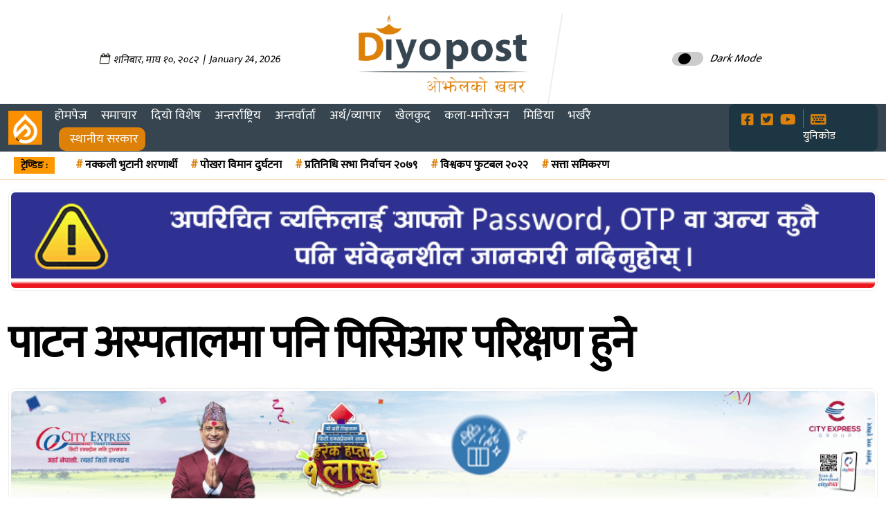

--- FILE ---
content_type: text/html; charset=UTF-8
request_url: https://www.diyopost.com/04/78570/
body_size: 18170
content:
    <!DOCTYPE html>
    <html lang="en-US">
    <head> 
    <title>  पाटन अस्पतालमा पनि पिसिआर परिक्षण हुने</title>
    <meta http-equiv="Content-Type" content="text/html; charset=utf-8">
    <meta name="viewport" content="width=device-width, initial-scale=1">
     
     <meta name="google-site-verification" content="ghL1-nEyBDcTU7yhEDvuUly0vSI_UGYmBKUoo50QvyY" />
    <meta property="og:description" content="Diyopost is online news portal from Nepal, Business news, Bank Credit Profit, Sale, Nepal Tourism Year news, Vehicle loan, sale, Bank" />
    <meta property="article:author" content="" />
    <meta property="fb:pages" content="1193034830725418" />
    <meta property="fb:op-recirculation-ads" content="enable=true placement_id=115313245757355_115313255757354">
    <link rel="canonical" href="https://www.diyopost.com/04/78570/" />    <link rel="profile" href="https://gmpg.org/xfn/11">
    <link rel="pingback" href="https://www.diyopost.com/xmlrpc.php">
    <link rel="shortcut icon" href="https://www.diyopost.com/wp-content/uploads/2024/07/fav_diyopost.png">
    <link rel="apple-touch-icon" sizes="120x120" href="https://www.diyopost.com/wp-content/uploads/2024/07/fav_diyopost.png" />
    <link rel="apple-touch-icon" sizes="152x152" href="https://www.diyopost.com/wp-content/uploads/2024/07/fav_diyopost.png" />
  <link href="https://fonts.googleapis.com/css2?family=Mukta:wght@300;400&display=swap" rel="stylesheet">
  <link rel="stylesheet" href="https://pro.fontawesome.com/releases/v5.10.0/css/all.css" integrity="sha384-AYmEC3Yw5cVb3ZcuHtOA93w35dYTsvhLPVnYs9eStHfGJvOvKxVfELGroGkvsg+p" crossorigin="anonymous" />
    <script src="https://ajax.googleapis.com/ajax/libs/jquery/2.1.1/jquery.min.js"></script>
  <script type="text/javascript">
    var ajaxurl = "https://www.diyopost.com/wp-admin/admin-ajax.php";
</script>  
   <title>पाटन अस्पतालमा पनि पिसिआर परिक्षण हुने &#8211; Diyopost &#8211; ओझेलको खबर</title>
<meta name="author" content="sudip"><meta name='robots' content='max-image-preview:large' />
	<style>img:is([sizes="auto" i], [sizes^="auto," i]) { contain-intrinsic-size: 3000px 1500px }</style>
	<script type="text/javascript">
/* <![CDATA[ */
window._wpemojiSettings = {"baseUrl":"https:\/\/s.w.org\/images\/core\/emoji\/16.0.1\/72x72\/","ext":".png","svgUrl":"https:\/\/s.w.org\/images\/core\/emoji\/16.0.1\/svg\/","svgExt":".svg","source":{"concatemoji":"https:\/\/www.diyopost.com\/wp-includes\/js\/wp-emoji-release.min.js?ver=6.8.3"}};
/*! This file is auto-generated */
!function(s,n){var o,i,e;function c(e){try{var t={supportTests:e,timestamp:(new Date).valueOf()};sessionStorage.setItem(o,JSON.stringify(t))}catch(e){}}function p(e,t,n){e.clearRect(0,0,e.canvas.width,e.canvas.height),e.fillText(t,0,0);var t=new Uint32Array(e.getImageData(0,0,e.canvas.width,e.canvas.height).data),a=(e.clearRect(0,0,e.canvas.width,e.canvas.height),e.fillText(n,0,0),new Uint32Array(e.getImageData(0,0,e.canvas.width,e.canvas.height).data));return t.every(function(e,t){return e===a[t]})}function u(e,t){e.clearRect(0,0,e.canvas.width,e.canvas.height),e.fillText(t,0,0);for(var n=e.getImageData(16,16,1,1),a=0;a<n.data.length;a++)if(0!==n.data[a])return!1;return!0}function f(e,t,n,a){switch(t){case"flag":return n(e,"\ud83c\udff3\ufe0f\u200d\u26a7\ufe0f","\ud83c\udff3\ufe0f\u200b\u26a7\ufe0f")?!1:!n(e,"\ud83c\udde8\ud83c\uddf6","\ud83c\udde8\u200b\ud83c\uddf6")&&!n(e,"\ud83c\udff4\udb40\udc67\udb40\udc62\udb40\udc65\udb40\udc6e\udb40\udc67\udb40\udc7f","\ud83c\udff4\u200b\udb40\udc67\u200b\udb40\udc62\u200b\udb40\udc65\u200b\udb40\udc6e\u200b\udb40\udc67\u200b\udb40\udc7f");case"emoji":return!a(e,"\ud83e\udedf")}return!1}function g(e,t,n,a){var r="undefined"!=typeof WorkerGlobalScope&&self instanceof WorkerGlobalScope?new OffscreenCanvas(300,150):s.createElement("canvas"),o=r.getContext("2d",{willReadFrequently:!0}),i=(o.textBaseline="top",o.font="600 32px Arial",{});return e.forEach(function(e){i[e]=t(o,e,n,a)}),i}function t(e){var t=s.createElement("script");t.src=e,t.defer=!0,s.head.appendChild(t)}"undefined"!=typeof Promise&&(o="wpEmojiSettingsSupports",i=["flag","emoji"],n.supports={everything:!0,everythingExceptFlag:!0},e=new Promise(function(e){s.addEventListener("DOMContentLoaded",e,{once:!0})}),new Promise(function(t){var n=function(){try{var e=JSON.parse(sessionStorage.getItem(o));if("object"==typeof e&&"number"==typeof e.timestamp&&(new Date).valueOf()<e.timestamp+604800&&"object"==typeof e.supportTests)return e.supportTests}catch(e){}return null}();if(!n){if("undefined"!=typeof Worker&&"undefined"!=typeof OffscreenCanvas&&"undefined"!=typeof URL&&URL.createObjectURL&&"undefined"!=typeof Blob)try{var e="postMessage("+g.toString()+"("+[JSON.stringify(i),f.toString(),p.toString(),u.toString()].join(",")+"));",a=new Blob([e],{type:"text/javascript"}),r=new Worker(URL.createObjectURL(a),{name:"wpTestEmojiSupports"});return void(r.onmessage=function(e){c(n=e.data),r.terminate(),t(n)})}catch(e){}c(n=g(i,f,p,u))}t(n)}).then(function(e){for(var t in e)n.supports[t]=e[t],n.supports.everything=n.supports.everything&&n.supports[t],"flag"!==t&&(n.supports.everythingExceptFlag=n.supports.everythingExceptFlag&&n.supports[t]);n.supports.everythingExceptFlag=n.supports.everythingExceptFlag&&!n.supports.flag,n.DOMReady=!1,n.readyCallback=function(){n.DOMReady=!0}}).then(function(){return e}).then(function(){var e;n.supports.everything||(n.readyCallback(),(e=n.source||{}).concatemoji?t(e.concatemoji):e.wpemoji&&e.twemoji&&(t(e.twemoji),t(e.wpemoji)))}))}((window,document),window._wpemojiSettings);
/* ]]> */
</script>

<style id='wp-emoji-styles-inline-css' type='text/css'>

	img.wp-smiley, img.emoji {
		display: inline !important;
		border: none !important;
		box-shadow: none !important;
		height: 1em !important;
		width: 1em !important;
		margin: 0 0.07em !important;
		vertical-align: -0.1em !important;
		background: none !important;
		padding: 0 !important;
	}
</style>
<link rel='stylesheet' id='wp-block-library-css' href='https://www.diyopost.com/wp-includes/css/dist/block-library/style.min.css?ver=6.8.3' type='text/css' media='all' />
<style id='classic-theme-styles-inline-css' type='text/css'>
/*! This file is auto-generated */
.wp-block-button__link{color:#fff;background-color:#32373c;border-radius:9999px;box-shadow:none;text-decoration:none;padding:calc(.667em + 2px) calc(1.333em + 2px);font-size:1.125em}.wp-block-file__button{background:#32373c;color:#fff;text-decoration:none}
</style>
<style id='global-styles-inline-css' type='text/css'>
:root{--wp--preset--aspect-ratio--square: 1;--wp--preset--aspect-ratio--4-3: 4/3;--wp--preset--aspect-ratio--3-4: 3/4;--wp--preset--aspect-ratio--3-2: 3/2;--wp--preset--aspect-ratio--2-3: 2/3;--wp--preset--aspect-ratio--16-9: 16/9;--wp--preset--aspect-ratio--9-16: 9/16;--wp--preset--color--black: #000000;--wp--preset--color--cyan-bluish-gray: #abb8c3;--wp--preset--color--white: #ffffff;--wp--preset--color--pale-pink: #f78da7;--wp--preset--color--vivid-red: #cf2e2e;--wp--preset--color--luminous-vivid-orange: #ff6900;--wp--preset--color--luminous-vivid-amber: #fcb900;--wp--preset--color--light-green-cyan: #7bdcb5;--wp--preset--color--vivid-green-cyan: #00d084;--wp--preset--color--pale-cyan-blue: #8ed1fc;--wp--preset--color--vivid-cyan-blue: #0693e3;--wp--preset--color--vivid-purple: #9b51e0;--wp--preset--gradient--vivid-cyan-blue-to-vivid-purple: linear-gradient(135deg,rgba(6,147,227,1) 0%,rgb(155,81,224) 100%);--wp--preset--gradient--light-green-cyan-to-vivid-green-cyan: linear-gradient(135deg,rgb(122,220,180) 0%,rgb(0,208,130) 100%);--wp--preset--gradient--luminous-vivid-amber-to-luminous-vivid-orange: linear-gradient(135deg,rgba(252,185,0,1) 0%,rgba(255,105,0,1) 100%);--wp--preset--gradient--luminous-vivid-orange-to-vivid-red: linear-gradient(135deg,rgba(255,105,0,1) 0%,rgb(207,46,46) 100%);--wp--preset--gradient--very-light-gray-to-cyan-bluish-gray: linear-gradient(135deg,rgb(238,238,238) 0%,rgb(169,184,195) 100%);--wp--preset--gradient--cool-to-warm-spectrum: linear-gradient(135deg,rgb(74,234,220) 0%,rgb(151,120,209) 20%,rgb(207,42,186) 40%,rgb(238,44,130) 60%,rgb(251,105,98) 80%,rgb(254,248,76) 100%);--wp--preset--gradient--blush-light-purple: linear-gradient(135deg,rgb(255,206,236) 0%,rgb(152,150,240) 100%);--wp--preset--gradient--blush-bordeaux: linear-gradient(135deg,rgb(254,205,165) 0%,rgb(254,45,45) 50%,rgb(107,0,62) 100%);--wp--preset--gradient--luminous-dusk: linear-gradient(135deg,rgb(255,203,112) 0%,rgb(199,81,192) 50%,rgb(65,88,208) 100%);--wp--preset--gradient--pale-ocean: linear-gradient(135deg,rgb(255,245,203) 0%,rgb(182,227,212) 50%,rgb(51,167,181) 100%);--wp--preset--gradient--electric-grass: linear-gradient(135deg,rgb(202,248,128) 0%,rgb(113,206,126) 100%);--wp--preset--gradient--midnight: linear-gradient(135deg,rgb(2,3,129) 0%,rgb(40,116,252) 100%);--wp--preset--font-size--small: 13px;--wp--preset--font-size--medium: 20px;--wp--preset--font-size--large: 36px;--wp--preset--font-size--x-large: 42px;--wp--preset--spacing--20: 0.44rem;--wp--preset--spacing--30: 0.67rem;--wp--preset--spacing--40: 1rem;--wp--preset--spacing--50: 1.5rem;--wp--preset--spacing--60: 2.25rem;--wp--preset--spacing--70: 3.38rem;--wp--preset--spacing--80: 5.06rem;--wp--preset--shadow--natural: 6px 6px 9px rgba(0, 0, 0, 0.2);--wp--preset--shadow--deep: 12px 12px 50px rgba(0, 0, 0, 0.4);--wp--preset--shadow--sharp: 6px 6px 0px rgba(0, 0, 0, 0.2);--wp--preset--shadow--outlined: 6px 6px 0px -3px rgba(255, 255, 255, 1), 6px 6px rgba(0, 0, 0, 1);--wp--preset--shadow--crisp: 6px 6px 0px rgba(0, 0, 0, 1);}:where(.is-layout-flex){gap: 0.5em;}:where(.is-layout-grid){gap: 0.5em;}body .is-layout-flex{display: flex;}.is-layout-flex{flex-wrap: wrap;align-items: center;}.is-layout-flex > :is(*, div){margin: 0;}body .is-layout-grid{display: grid;}.is-layout-grid > :is(*, div){margin: 0;}:where(.wp-block-columns.is-layout-flex){gap: 2em;}:where(.wp-block-columns.is-layout-grid){gap: 2em;}:where(.wp-block-post-template.is-layout-flex){gap: 1.25em;}:where(.wp-block-post-template.is-layout-grid){gap: 1.25em;}.has-black-color{color: var(--wp--preset--color--black) !important;}.has-cyan-bluish-gray-color{color: var(--wp--preset--color--cyan-bluish-gray) !important;}.has-white-color{color: var(--wp--preset--color--white) !important;}.has-pale-pink-color{color: var(--wp--preset--color--pale-pink) !important;}.has-vivid-red-color{color: var(--wp--preset--color--vivid-red) !important;}.has-luminous-vivid-orange-color{color: var(--wp--preset--color--luminous-vivid-orange) !important;}.has-luminous-vivid-amber-color{color: var(--wp--preset--color--luminous-vivid-amber) !important;}.has-light-green-cyan-color{color: var(--wp--preset--color--light-green-cyan) !important;}.has-vivid-green-cyan-color{color: var(--wp--preset--color--vivid-green-cyan) !important;}.has-pale-cyan-blue-color{color: var(--wp--preset--color--pale-cyan-blue) !important;}.has-vivid-cyan-blue-color{color: var(--wp--preset--color--vivid-cyan-blue) !important;}.has-vivid-purple-color{color: var(--wp--preset--color--vivid-purple) !important;}.has-black-background-color{background-color: var(--wp--preset--color--black) !important;}.has-cyan-bluish-gray-background-color{background-color: var(--wp--preset--color--cyan-bluish-gray) !important;}.has-white-background-color{background-color: var(--wp--preset--color--white) !important;}.has-pale-pink-background-color{background-color: var(--wp--preset--color--pale-pink) !important;}.has-vivid-red-background-color{background-color: var(--wp--preset--color--vivid-red) !important;}.has-luminous-vivid-orange-background-color{background-color: var(--wp--preset--color--luminous-vivid-orange) !important;}.has-luminous-vivid-amber-background-color{background-color: var(--wp--preset--color--luminous-vivid-amber) !important;}.has-light-green-cyan-background-color{background-color: var(--wp--preset--color--light-green-cyan) !important;}.has-vivid-green-cyan-background-color{background-color: var(--wp--preset--color--vivid-green-cyan) !important;}.has-pale-cyan-blue-background-color{background-color: var(--wp--preset--color--pale-cyan-blue) !important;}.has-vivid-cyan-blue-background-color{background-color: var(--wp--preset--color--vivid-cyan-blue) !important;}.has-vivid-purple-background-color{background-color: var(--wp--preset--color--vivid-purple) !important;}.has-black-border-color{border-color: var(--wp--preset--color--black) !important;}.has-cyan-bluish-gray-border-color{border-color: var(--wp--preset--color--cyan-bluish-gray) !important;}.has-white-border-color{border-color: var(--wp--preset--color--white) !important;}.has-pale-pink-border-color{border-color: var(--wp--preset--color--pale-pink) !important;}.has-vivid-red-border-color{border-color: var(--wp--preset--color--vivid-red) !important;}.has-luminous-vivid-orange-border-color{border-color: var(--wp--preset--color--luminous-vivid-orange) !important;}.has-luminous-vivid-amber-border-color{border-color: var(--wp--preset--color--luminous-vivid-amber) !important;}.has-light-green-cyan-border-color{border-color: var(--wp--preset--color--light-green-cyan) !important;}.has-vivid-green-cyan-border-color{border-color: var(--wp--preset--color--vivid-green-cyan) !important;}.has-pale-cyan-blue-border-color{border-color: var(--wp--preset--color--pale-cyan-blue) !important;}.has-vivid-cyan-blue-border-color{border-color: var(--wp--preset--color--vivid-cyan-blue) !important;}.has-vivid-purple-border-color{border-color: var(--wp--preset--color--vivid-purple) !important;}.has-vivid-cyan-blue-to-vivid-purple-gradient-background{background: var(--wp--preset--gradient--vivid-cyan-blue-to-vivid-purple) !important;}.has-light-green-cyan-to-vivid-green-cyan-gradient-background{background: var(--wp--preset--gradient--light-green-cyan-to-vivid-green-cyan) !important;}.has-luminous-vivid-amber-to-luminous-vivid-orange-gradient-background{background: var(--wp--preset--gradient--luminous-vivid-amber-to-luminous-vivid-orange) !important;}.has-luminous-vivid-orange-to-vivid-red-gradient-background{background: var(--wp--preset--gradient--luminous-vivid-orange-to-vivid-red) !important;}.has-very-light-gray-to-cyan-bluish-gray-gradient-background{background: var(--wp--preset--gradient--very-light-gray-to-cyan-bluish-gray) !important;}.has-cool-to-warm-spectrum-gradient-background{background: var(--wp--preset--gradient--cool-to-warm-spectrum) !important;}.has-blush-light-purple-gradient-background{background: var(--wp--preset--gradient--blush-light-purple) !important;}.has-blush-bordeaux-gradient-background{background: var(--wp--preset--gradient--blush-bordeaux) !important;}.has-luminous-dusk-gradient-background{background: var(--wp--preset--gradient--luminous-dusk) !important;}.has-pale-ocean-gradient-background{background: var(--wp--preset--gradient--pale-ocean) !important;}.has-electric-grass-gradient-background{background: var(--wp--preset--gradient--electric-grass) !important;}.has-midnight-gradient-background{background: var(--wp--preset--gradient--midnight) !important;}.has-small-font-size{font-size: var(--wp--preset--font-size--small) !important;}.has-medium-font-size{font-size: var(--wp--preset--font-size--medium) !important;}.has-large-font-size{font-size: var(--wp--preset--font-size--large) !important;}.has-x-large-font-size{font-size: var(--wp--preset--font-size--x-large) !important;}
:where(.wp-block-post-template.is-layout-flex){gap: 1.25em;}:where(.wp-block-post-template.is-layout-grid){gap: 1.25em;}
:where(.wp-block-columns.is-layout-flex){gap: 2em;}:where(.wp-block-columns.is-layout-grid){gap: 2em;}
:root :where(.wp-block-pullquote){font-size: 1.5em;line-height: 1.6;}
</style>
<link rel='stylesheet' id='fvp-frontend-css' href='https://www.diyopost.com/wp-content/plugins/featured-video-plus/styles/frontend.css?ver=2.3.3' type='text/css' media='all' />
<link rel='stylesheet' id='main-css' href='https://www.diyopost.com/wp-content/themes/namuna-diyopost-2021/css/custom.css?ver=6.8.3' type='text/css' media='all' />
<link rel='stylesheet' id='custom-css' href='https://www.diyopost.com/wp-content/themes/namuna-diyopost-2021/css/responsive.css?ver=6.8.3' type='text/css' media='all' />
<link rel='stylesheet' id='font-awesome-css' href='https://www.diyopost.com/wp-content/themes/namuna-diyopost-2021/css/font-awesome.min.css?ver=6.8.3' type='text/css' media='all' />
<link rel='stylesheet' id='all-css' href='https://www.diyopost.com/wp-content/themes/namuna-diyopost-2021/css/bootstrap.css?ver=6.8.3' type='text/css' media='all' />
<script type="text/javascript" id="real3d-flipbook-global-js-extra">
/* <![CDATA[ */
var flipbookOptions_global = {"pages":[],"pdfUrl":"","printPdfUrl":"","tableOfContent":[],"id":"","bookId":"","date":"","lightboxThumbnailUrl":"","mode":"normal","viewMode":"webgl","pageTextureSize":"3000","pageTextureSizeSmall":"1500","pageTextureSizeMobile":"","pageTextureSizeMobileSmall":"1000","minPixelRatio":"1","pdfTextLayer":"true","zoomMin":"0.9","zoomStep":"2","zoomSize":"","zoomReset":"false","doubleClickZoom":"true","pageDrag":"true","singlePageMode":"false","pageFlipDuration":"1","sound":"true","startPage":"1","pageNumberOffset":"0","deeplinking":{"enabled":"false","prefix":""},"responsiveView":"true","responsiveViewTreshold":"768","responsiveViewRatio":"1","cover":"true","backCover":"true","scaleCover":"false","pageCaptions":"false","height":"400","responsiveHeight":"true","containerRatio":"","thumbnailsOnStart":"false","contentOnStart":"false","searchOnStart":"","searchResultsThumbs":"false","tableOfContentCloseOnClick":"true","thumbsCloseOnClick":"true","autoplayOnStart":"false","autoplayInterval":"3000","autoplayLoop":"true","autoplayStartPage":"1","rightToLeft":"false","pageWidth":"","pageHeight":"","thumbSize":"130","logoImg":"","logoUrl":"","logoUrlTarget":"","logoCSS":"position:absolute;left:0;top:0;","menuSelector":"","zIndex":"auto","preloaderText":"","googleAnalyticsTrackingCode":"","pdfBrowserViewerIfIE":"false","modeMobile":"","viewModeMobile":"","aspectMobile":"","aspectRatioMobile":"0.71","singlePageModeIfMobile":"false","logoHideOnMobile":"false","mobile":{"thumbnailsOnStart":"false","contentOnStart":"false","pagesInMemory":"6","bitmapResizeHeight":"","bitmapResizeQuality":"","currentPage":{"enabled":"false"},"pdfUrl":""},"lightboxCssClass":"","lightboxLink":"","lightboxLinkNewWindow":"true","lightboxBackground":"rgb(81, 85, 88)","lightboxBackgroundPattern":"","lightboxBackgroundImage":"","lightboxContainerCSS":"display:inline-block;padding:10px;","lightboxThumbnailHeight":"300","lightboxThumbnailUrlCSS":"display:block;","lightboxThumbnailInfo":"false","lightboxThumbnailInfoText":"","lightboxThumbnailInfoCSS":"top: 0;  width: 100%; height: 100%; font-size: 16px; color: #000; background: rgba(255,255,255,.8); ","showTitle":"false","showDate":"false","hideThumbnail":"false","lightboxText":"","lightboxTextCSS":"display:block;","lightboxTextPosition":"top","lightBoxOpened":"false","lightBoxFullscreen":"false","lightboxStartPage":"","lightboxMarginV":"0","lightboxMarginH":"0","lights":"true","lightPositionX":"0","lightPositionY":"150","lightPositionZ":"1400","lightIntensity":"0.6","shadows":"true","shadowMapSize":"2048","shadowOpacity":"0.2","shadowDistance":"15","pageHardness":"2","coverHardness":"2","pageRoughness":"1","pageMetalness":"0","pageSegmentsW":"6","pageSegmentsH":"1","pagesInMemory":"20","bitmapResizeHeight":"","bitmapResizeQuality":"","pageMiddleShadowSize":"4","pageMiddleShadowColorL":"#7F7F7F","pageMiddleShadowColorR":"#AAAAAA","antialias":"false","pan":"0","tilt":"0","rotateCameraOnMouseDrag":"true","panMax":"20","panMin":"-20","tiltMax":"0","tiltMin":"0","currentPage":{"enabled":"true","title":"Current page","hAlign":"left","vAlign":"top"},"btnAutoplay":{"enabled":"true","title":"Autoplay"},"btnNext":{"enabled":"true","title":"Next Page"},"btnLast":{"enabled":"false","title":"Last Page"},"btnPrev":{"enabled":"true","title":"Previous Page"},"btnFirst":{"enabled":"false","title":"First Page"},"btnZoomIn":{"enabled":"true","title":"Zoom in"},"btnZoomOut":{"enabled":"true","title":"Zoom out"},"btnToc":{"enabled":"true","title":"Table of Contents"},"btnThumbs":{"enabled":"true","title":"Pages"},"btnShare":{"enabled":"true","title":"Share"},"btnNotes":{"enabled":"false","title":"Notes"},"btnDownloadPages":{"enabled":"false","url":"","title":"Download pages"},"btnDownloadPdf":{"enabled":"true","url":"","title":"Download PDF","forceDownload":"true","openInNewWindow":"true"},"btnSound":{"enabled":"true","title":"Sound"},"btnExpand":{"enabled":"true","title":"Toggle fullscreen"},"btnSingle":{"enabled":"true","title":"Toggle single page"},"btnSearch":{"enabled":"false","title":"Search"},"search":{"enabled":"false","title":"Search"},"btnBookmark":{"enabled":"false","title":"Bookmark"},"btnPrint":{"enabled":"true","title":"Print"},"btnTools":{"enabled":"true","title":"Tools"},"btnClose":{"enabled":"true","title":"Close"},"whatsapp":{"enabled":"true"},"twitter":{"enabled":"true"},"facebook":{"enabled":"true"},"pinterest":{"enabled":"true"},"email":{"enabled":"true"},"linkedin":{"enabled":"true"},"digg":{"enabled":"false"},"reddit":{"enabled":"false"},"shareUrl":"","shareTitle":"","shareImage":"","layout":"1","icons":"FontAwesome","skin":"light","useFontAwesome5":"true","sideNavigationButtons":"true","menuNavigationButtons":"false","backgroundColor":"rgb(81, 85, 88)","backgroundPattern":"","backgroundImage":"","backgroundTransparent":"false","menuBackground":"","menuShadow":"","menuMargin":"0","menuPadding":"0","menuOverBook":"false","menuFloating":"false","menuTransparent":"false","menu2Background":"","menu2Shadow":"","menu2Margin":"0","menu2Padding":"0","menu2OverBook":"true","menu2Floating":"false","menu2Transparent":"true","skinColor":"","skinBackground":"","hideMenu":"false","menuAlignHorizontal":"center","btnColor":"","btnColorHover":"","btnBackground":"none","btnRadius":"0","btnMargin":"0","btnSize":"18","btnPaddingV":"10","btnPaddingH":"10","btnShadow":"","btnTextShadow":"","btnBorder":"","arrowColor":"#fff","arrowColorHover":"#fff","arrowBackground":"rgba(0,0,0,0)","arrowBackgroundHover":"rgba(0, 0, 0, .15)","arrowRadius":"4","arrowMargin":"4","arrowSize":"40","arrowPadding":"10","arrowTextShadow":"0px 0px 1px rgba(0, 0, 0, 1)","arrowBorder":"","closeBtnColorHover":"#FFF","closeBtnBackground":"rgba(0,0,0,.4)","closeBtnRadius":"0","closeBtnMargin":"0","closeBtnSize":"20","closeBtnPadding":"5","closeBtnTextShadow":"","closeBtnBorder":"","floatingBtnColor":"","floatingBtnColorHover":"","floatingBtnBackground":"","floatingBtnBackgroundHover":"","floatingBtnRadius":"","floatingBtnMargin":"","floatingBtnSize":"","floatingBtnPadding":"","floatingBtnShadow":"","floatingBtnTextShadow":"","floatingBtnBorder":"","currentPageMarginV":"5","currentPageMarginH":"5","arrowsAlwaysEnabledForNavigation":"true","arrowsDisabledNotFullscreen":"true","touchSwipeEnabled":"true","fitToWidth":"false","rightClickEnabled":"true","linkColor":"rgba(0, 0, 0, 0)","linkColorHover":"rgba(255, 255, 0, 1)","linkOpacity":"0.4","linkTarget":"_blank","pdfAutoLinks":"false","disableRange":"false","strings":{"print":"Print","printLeftPage":"Print left page","printRightPage":"Print right page","printCurrentPage":"Print current page","printAllPages":"Print all pages","download":"Download","downloadLeftPage":"Download left page","downloadRightPage":"Download right page","downloadCurrentPage":"Download current page","downloadAllPages":"Download all pages","bookmarks":"Bookmarks","bookmarkLeftPage":"Bookmark left page","bookmarkRightPage":"Bookmark right page","bookmarkCurrentPage":"Bookmark current page","search":"Search","findInDocument":"Find in document","pagesFoundContaining":"pages found containing","noMatches":"No matches","matchesFound":"matches found","page":"Page","matches":"matches","thumbnails":"Thumbnails","tableOfContent":"Table of Contents","share":"Share","pressEscToClose":"Press ESC to close","password":"Password","addNote":"Add note","typeInYourNote":"Type in your note..."},"access":"free","backgroundMusic":"","cornerCurl":"false","pdfTools":{"pageHeight":1500,"thumbHeight":200,"quality":0.8000000000000000444089209850062616169452667236328125,"textLayer":"true","autoConvert":"true"},"slug":"","convertPDFLinks":"true","convertPDFLinksWithClass":"","convertPDFLinksWithoutClass":"","overridePDFEmbedder":"true","overrideDflip":"true","overrideWonderPDFEmbed":"true","override3DFlipBook":"true","overridePDFjsViewer":"true","resumeReading":"false","previewPages":"","previewMode":""};
/* ]]> */
</script>
<script type="text/javascript" src="https://www.diyopost.com/wp-includes/js/jquery/jquery.min.js?ver=3.7.1" id="jquery-core-js"></script>
<script type="text/javascript" src="https://www.diyopost.com/wp-includes/js/jquery/jquery-migrate.min.js?ver=3.4.1" id="jquery-migrate-js"></script>
<script type="text/javascript" src="https://www.diyopost.com/wp-content/plugins/featured-video-plus/js/jquery.fitvids.min.js?ver=master-2015-08" id="jquery.fitvids-js"></script>
<script type="text/javascript" id="fvp-frontend-js-extra">
/* <![CDATA[ */
var fvpdata = {"ajaxurl":"https:\/\/www.diyopost.com\/wp-admin\/admin-ajax.php","nonce":"c8a1e28bef","fitvids":"1","dynamic":"","overlay":"","opacity":"0.75","color":"b","width":"640"};
/* ]]> */
</script>
<script type="text/javascript" src="https://www.diyopost.com/wp-content/plugins/featured-video-plus/js/frontend.min.js?ver=2.3.3" id="fvp-frontend-js"></script>
<link rel="https://api.w.org/" href="https://www.diyopost.com/wp-json/" /><link rel="alternate" title="JSON" type="application/json" href="https://www.diyopost.com/wp-json/wp/v2/posts/78570" /><link rel="alternate" title="oEmbed (JSON)" type="application/json+oembed" href="https://www.diyopost.com/wp-json/oembed/1.0/embed?url=https%3A%2F%2Fwww.diyopost.com%2F04%2F78570%2F" />
<link rel="alternate" title="oEmbed (XML)" type="text/xml+oembed" href="https://www.diyopost.com/wp-json/oembed/1.0/embed?url=https%3A%2F%2Fwww.diyopost.com%2F04%2F78570%2F&#038;format=xml" />
	<style>

	</style>
	<meta property="fb:admins" content="1193034830725418"/><meta property="og:locale" content="en_US" /><meta property="og:type" content="article" /><meta property="og:description" content="काठमाडौँ, वैशाख ५ । ललितपुरको पाटन अस्पतालमा पनि पिसिआर परिक्षण हुने भएको छ । स्वास्थ्य मन्त्रालयका प्रवक्ता डा. विकास देवकोटाले नियमित पत्रकार सम्मेलनमार्फत आजबाट पाटन&hellip;" /><meta property="og:url" content="https://www.diyopost.com/04/78570/" /><meta property="og:image" content="https://www.diyopost.com/wp-content/uploads/2020/04/Nick-Simon.jpg" /><meta name="twitter:card" content="summary_large_image" /><meta name="twitter:site" content="@diyopost" /><meta name="twitter:creator" content="@diyopost" /><link rel="icon" href="https://www.diyopost.com/wp-content/uploads/2024/07/cropped-fav_diyopost-32x32.png" sizes="32x32" />
<link rel="icon" href="https://www.diyopost.com/wp-content/uploads/2024/07/cropped-fav_diyopost-192x192.png" sizes="192x192" />
<link rel="apple-touch-icon" href="https://www.diyopost.com/wp-content/uploads/2024/07/cropped-fav_diyopost-180x180.png" />
<meta name="msapplication-TileImage" content="https://www.diyopost.com/wp-content/uploads/2024/07/cropped-fav_diyopost-270x270.png" />
		<style type="text/css" id="wp-custom-css">
			iframe {
    border: 0;
    height: revert-layer;
}

li#menu-item-127086 {
        background: #dd8109;
    padding-left: 11px !important;
    text-align: right;
    margin-left: 16px;
    border-radius: 10px;
}

i#menu-item-127086 a:hover {
    background: #dd8109;
    padding-left: 11px !important;
    text-align: right;
    color: #fff;
}
		</style>
		  
    </head>
     
    <body> 
     
     
      
                
<header class="page-header">
      
  <!-- dp-header  विज्ञापन-->
  <div class="dp-header animated animatedFadeInUp fadeInUp">
    <div class="container-fluid">
      <div class="row">
          
          <style>
    .date_new {
        height: 100px;
    line-height: 130px;
    text-align: center;
    }
      
    span {
        display: inline-block;
        vertical-align: middle;
        line-height: normal;
    }
    </style>
    
     <div class="col-sm-12 col-md-12 col-lg-12 col-12"> 
      <div class="full-width-ads_header">
    
	</div>
     </div>
    
          <div class="col-sm-12 col-md-4 col-lg-4"> 
          
          <div class="date_new">
       <span>	<div class="nepali-date">
		        <i class="fa fa-calendar-o" aria-hidden="true"></i>
		<span class="nep-day">शनिबार</span>,
		<span class="nep-month">माघ</span>
		<span class="nep-date">१०</span>,
		<span class="nep-date">२०८२</span>
		&nbsp;|&nbsp;
		January 24, 2026	</div>
	</span> 
			 
      </div> 
          </div>
          
        <div class="col-sm-12 col-md-4 col-lg-4">
          <a href="https://www.diyopost.com/">   
          <div class="header_logo">
              <div data-aos="fade-up">
             <div class="logo_main logo">
               
              </div>
          </div>
          </div>
          </a>
        </div>
        
        <div class="col-md-4 col-12">
      
      <nav_s>
  <div class="theme-switch-wrapper">
       <label class="theme-switch" for="checkbox">
    <input type="checkbox" id="checkbox" />
    <div class="slider round"></div>
  </label>
    <em>Dark Mode</em>
  </div>

</nav_s> 

 

  <!-- The Modal -->
  <div class="modal" id="myModal">
    <div class="modal-dialog">
      <div class="modal-content">
      
        <!-- Modal Header -->
        <div class="modal-header">
          
          <button type="button" class="close" data-dismiss="modal">&times;</button>
        </div>
        
        
        
        <!-- Modal footer -->
        <div class="modal-footer">
          <button type="button" class="btn btn-danger" data-dismiss="modal">Close</button>
        </div>
        
      </div>
    </div>
  </div>
        
      </div>
    </div>
      </div>
            
        </div>
        
         <div class="col-sm-12 col-md-12 col-lg-12">
             <div class="header_ads">
            <div class="full-width-adss">

	</div>
</div>
             </div>
      </div>
    </div>
  </div>
       
       <!-- header -->
  
    <div class="page-header__bottom">
      <div class="container-fluid">
        <nav class="navbar navbar-expand-lg navbar-light">
          <button class="navbar-toggler" type="button" data-toggle="collapse" data-target="#navbarSupportedContent"
            aria-controls="navbarSupportedContent" aria-expanded="false" aria-label="Toggle navigation">
            <span class="navbar-toggler-icon"></span>
          </button>
          <div class="collapse navbar-collapse" id="navbarSupportedContent">
                            <div class="_stickylogo"> <a href="https://www.diyopost.com">
<img src="https://www.diyopost.com/wp-content/uploads/2024/07/fav_diyopost.png" alt="diyopost, www.diyopost.com, News Portal from Nepal in Nepali.">
</a> </div>
            <ul class="navbar-nav mr-auto">

                <li>  <ul id="menu-main-menu" class="clearfix nav-item"><li id="menu-item-74" class="menu-item menu-item-type-custom menu-item-object-custom menu-item-74"><a href="http://diyopost.com">होमपेज</a></li>
<li id="menu-item-93690" class="menu-item menu-item-type-taxonomy menu-item-object-category menu-item-93690"><a href="https://www.diyopost.com/diyo-news/samachar/">समाचार</a></li>
<li id="menu-item-93691" class="menu-item menu-item-type-taxonomy menu-item-object-category menu-item-93691"><a href="https://www.diyopost.com/diyo-news/diyo-bises/">दियो विशेष</a></li>
<li id="menu-item-38104" class="menu-item menu-item-type-taxonomy menu-item-object-category menu-item-38104"><a href="https://www.diyopost.com/diyo-news/international-news/">अन्तर्राष्ट्रिय</a></li>
<li id="menu-item-38106" class="menu-item menu-item-type-taxonomy menu-item-object-category menu-item-38106"><a href="https://www.diyopost.com/diyo-news/interview/">अन्तर्वार्ता</a></li>
<li id="menu-item-38107" class="menu-item menu-item-type-taxonomy menu-item-object-category menu-item-38107"><a href="https://www.diyopost.com/diyo-news/economic/">अर्थ/व्यापार</a></li>
<li id="menu-item-38108" class="menu-item menu-item-type-taxonomy menu-item-object-category menu-item-38108"><a href="https://www.diyopost.com/diyo-news/sports/">खेलकुद</a></li>
<li id="menu-item-40484" class="menu-item menu-item-type-custom menu-item-object-custom menu-item-40484"><a href="https://www.diyopost.com/diyo-news/entertainment/">कला-मनोरंजन</a></li>
<li id="menu-item-93693" class="menu-item menu-item-type-taxonomy menu-item-object-category menu-item-93693"><a href="https://www.diyopost.com/diyo-news/media/">मिडिया</a></li>
<li id="menu-item-105060" class="menu-item menu-item-type-custom menu-item-object-custom menu-item-105060"><a href="https://www.diyopost.com/recent">भर्खरै</a></li>
<li id="menu-item-127086" class="menu-item menu-item-type-taxonomy menu-item-object-category menu-item-127086"><a href="https://www.diyopost.com/diyo-news/diyopost-with-local-gov/">स्थानीय सरकार</a></li>
</ul> </li>
              
               
            </ul>
            <div class="socialLinks my-2 my-lg-0">
              <ul class="d-flex social-list">
                <li>
                  <a href="https://www.facebook.com/diyomedianetwork" target="_blank" class="social-link">
                    <i class="fab fa-facebook-square"></i>
                  </a>
                </li>
                <li>
                  <a href="https://twitter.com/diyo_post" class="social-link">
                    <i class="fab fa-twitter-square"></i>
                  </a>
                </li>
                
                <li>
                  <a href="https://www.youtube.com/@diyopost3931" target="_blank" class="social-link">
                    <i class="fab fa-youtube"></i>
                  </a>
                </li>
                <li class="unicode">
                  <a href="https://www.diyopost.com/preeti-to-unicode/" target="_blank" class="social-link">
                    <i class="fab fas fa-keyboard"></i>&nbsp;
                    युनिकोड
                  </a>
                </li>
                <li> </li>
              </ul>
            </div>
          </div>
        </nav>
      </div>
    </div>
    
    <section class="header__tag"><div class="container-fluid"><ul><div class="t_left">ट्रेण्डिङ :
    
    </div><li><a href="https://www.diyopost.com/tag/%e0%a4%a8%e0%a4%95%e0%a5%8d%e0%a4%95%e0%a4%b2%e0%a5%80-%e0%a4%ad%e0%a5%81%e0%a4%9f%e0%a4%be%e0%a4%a8%e0%a5%80-%e0%a4%b6%e0%a4%b0%e0%a4%a3%e0%a4%be%e0%a4%b0%e0%a5%8d%e0%a4%a5%e0%a5%80/" class="tag-cloud-link tag-link-7371 tag-link-position-1" style="font-size: 1em;">नक्कली भुटानी शरणार्थी</a>
<a href="https://www.diyopost.com/tag/%e0%a4%aa%e0%a5%8b%e0%a4%96%e0%a4%b0%e0%a4%be-%e0%a4%b5%e0%a4%bf%e0%a4%ae%e0%a4%be%e0%a4%a8-%e0%a4%a6%e0%a5%81%e0%a4%b0%e0%a5%8d%e0%a4%98%e0%a4%9f%e0%a4%a8%e0%a4%be/" class="tag-cloud-link tag-link-7259 tag-link-position-2" style="font-size: 1em;">पोखरा विमान दुर्घटना</a>
<a href="https://www.diyopost.com/tag/%e0%a4%aa%e0%a5%8d%e0%a4%b0%e0%a4%a4%e0%a4%bf%e0%a4%a8%e0%a4%bf%e0%a4%a7%e0%a4%bf-%e0%a4%b8%e0%a4%ad%e0%a4%be-%e0%a4%a8%e0%a4%bf%e0%a4%b0%e0%a5%8d%e0%a4%b5%e0%a4%be%e0%a4%9a%e0%a4%a8-%e0%a5%a8/" class="tag-cloud-link tag-link-7050 tag-link-position-3" style="font-size: 1em;">प्रतिनिधि सभा निर्वाचन २०७९</a>
<a href="https://www.diyopost.com/tag/%e0%a4%b5%e0%a4%bf%e0%a4%b6%e0%a5%8d%e0%a4%b5%e0%a4%95%e0%a4%aa-%e0%a4%ab%e0%a5%81%e0%a4%9f%e0%a4%ac%e0%a4%b2-%e0%a5%a8%e0%a5%a6%e0%a5%a8%e0%a5%a8/" class="tag-cloud-link tag-link-7060 tag-link-position-4" style="font-size: 1em;">विश्वकप फुटबल २०२२</a>
<a href="https://www.diyopost.com/tag/%e0%a4%b8%e0%a4%a4%e0%a5%8d%e0%a4%a4%e0%a4%be-%e0%a4%b8%e0%a4%ae%e0%a4%bf%e0%a4%95%e0%a4%b0%e0%a4%a3/" class="tag-cloud-link tag-link-7216 tag-link-position-5" style="font-size: 1em;">सत्ता समिकरण</a>    
    
    </li></ul></div></section>
    
    
   <div class="container-fluid"><div class="full-width-ads"><a href="https://www.machbank.com/" target="_blank"><img src="https://www.diyopost.com/wp-content/uploads/2025/11/Digital-Fraud-900X100-px.gif"/></a></div></div>
	
	
    
  </header>
  
   <section class="page-body">
    <div class="container-fluid">     	<style>
		#app{
		background: #f7f7f7;
    float: none;
    width: 100%;
    padding: 75px;
		}
    
    
		    div#app {
    animation: auto;
    background: red;
    padding: 28px;
}
header.Header__StyledEmotesHeader-sc-1sli1ka-0.johZrJ {
    background:gold;
}
.emotes-wrapper--4.EmotesWrapper__StyledEmotesWrapper-xefxb5-0.eAsFZj {
    animation: auto;
    background: red;
    width: 42%;
    margin-left: 33%;
}
.vuukle-powerbar-22629 {
    background:Red;
}
.Header__StyledEmotesHeader-sc-1sli1ka-0 johZrJ h1{
    background:gold;
    }
    
    a.Link-k0uxwb-0.enquRe {
        background:gold;
    }
header.Header__StyledEmotesHeader-sc-1sli1ka-0.johZrJ{
    color:#fff;
}

	
        .site-content {
            background:#fff;
        }
   	</style> 
    
	 <section class="page-body mt-4 animated animatedFadeInUp fadeInUp">
        <div class="container-fluids">
	    
	
   <!-- page-body -->
     
            <div class="cons">
                
                <!-- news-view-page -->
               
                <div class="row mb-2">
                    <h1 class="banner__news--title"> पाटन अस्पतालमा पनि पिसिआर परिक्षण हुने  </h1>
                                           <p>  </p>
        
         	
	<div class="full-width-ads">
		<section id="palika_advertisement-30" class="widget widget_palika_advertisement"><a href="https://www.ctxpress.com/" target="_blank"><img src="https://www.diyopost.com/wp-content/uploads/2025/09/CityExpress_DashainTiharma1lakh_GIF_1200x150_Karyalaya.gif"/></a></section><section id="media_image-10" class="widget widget_media_image"><a href="https://citizenlifenepal.com/"><img width="1200" height="100" src="https://www.diyopost.com/wp-content/uploads/2025/09/jeewan-bima-jaruri-chha-1200-x-100-px.gif" class="image wp-image-150851  attachment-full size-full" alt="" style="max-width: 100%; height: auto;" decoding="async" fetchpriority="high" /></a></section>	</div>
		
        
         <div class="col-md-7"> 
        <div class="row auther_row"> 
            <div class="author mr-auto d-flex">
                                                <figure class="mr-3 mb-0">
        <a href="https://www.diyopost.com/author/sudip/"> 
                                                  <img alt='' src='https://www.diyopost.com/wp-content/uploads/2023/11/diyo_profile2-150x150.jpg' srcset='https://www.diyopost.com/wp-content/uploads/2023/11/diyo_profile2-150x150.jpg 2x' class='avatar avatar-96 photo' height='96' width='96' decoding='async'/>                                                
                                                </figure>
                                                <div class="author-detail">
 
                                                       
	  	दियो पोस्ट</a>
&nbsp; 
<style>
    i.fa.fa-clock-o {
    font-size: 13px;
    color: var(--primary-color);  
    font-weight: 500;
}
</style>
                                                  <i class="fa fa-clock-o" aria-hidden="true">   <span class="posted-on-nepali">शुक्रबार, बैशाख ०५, २०७७</span> |  १७:४५:३६ </i>
                                                </div>
                                                
                                                
                                            </div>

                                            <div class="media-icon">
                                                <div class="social__links d-flex">
                                                    <div class="article__share article__share--footer">
                                                        
                                                    </div>
                                                </div>
                                            </div>
                                        </div>
                                        </div>
                                        
                                        
                                        <!--end author section-->
                                        <div class="col-md-5 auther_row"> 
                                        <div class="sharethis-inline-share-buttons"></div> 
                                        </div>
                                        
                <div class="col-12 col-sm-12 col-md-8 col-lg-9" style="position: relative;"> 
                
                <div class="left-content">
                    <div class="">
                        
                            <div class="news-details bd">
                                <div class="news-details-header mb-3">
                                   
                                </div>
                                <div class="news-image-container">
                                    <figure class="featured-image">
                                          
        <img width="628" height="424" src="https://www.diyopost.com/wp-content/uploads/2020/04/Nick-Simon.jpg" class="attachment-nnews-1200x600 size-nnews-1200x600 wp-post-image" alt="" decoding="async" srcset="https://www.diyopost.com/wp-content/uploads/2020/04/Nick-Simon.jpg 628w, https://www.diyopost.com/wp-content/uploads/2020/04/Nick-Simon-300x203.jpg 300w" sizes="(max-width: 628px) 100vw, 628px" />
    
                                    </figure>
                                </div>
                                
                                <div>
                                     	
	<div class="full-width-ads">
		<section id="palika_advertisement-13" class="widget widget_palika_advertisement"><a href="http://www.himalayanlife.com.np" target="_blank"><img src="https://www.diyopost.com/wp-content/uploads/2025/09/1300x100.gif"/></a></section>	</div>
	                                </div>
                                
                                <div class="news-details-description" id="newsPAds">
                                    <p style="text-align: justify;">
                                         
		
<p></p>



<p>काठमाडौँ, वैशाख ५ । ललितपुरको पाटन अस्पतालमा पनि पिसिआर परिक्षण हुने भएको छ । स्वास्थ्य मन्त्रालयका प्रवक्ता डा. विकास देवकोटाले नियमित पत्रकार सम्मेलनमार्फत आजबाट पाटन अस्पतालमा पनि पिसिआर परिक्षण मेसिन जडान गरिएको जानकारी दिएका हुन् ।</p>



<p>यससँगै नेपालमा १४ स्थानबाट पिसिआर परिक्षण हुने भएको छ । यसअघि १३ स्थानबाट परिक्षण हुँदै आएको थियो ।</p>



<p>त्यस्तै सरकारले देशका विभिन्न जिल्लाहरुमा ३० हजार संख्यामा स्वास्थ्य सामाग्रीहरु थप पठाइएको जानकारी दिएका छन् । सरकारले प्रारम्भिक चरणमा प्रत्येक जिल्लामा ५ हजार स्वास्थ्य सामाग्री पठाएको थियो । सरकारले प्रत्येक जिल्लालाई हुने गरि मुख्यमन्त्री तथा मन्त्रीपरिषदको कार्यलयमा थप सामाग्री पठाएको जानकारी दिएका छन् ।</p>
	 
                                    </p>
                              
                               
                               
                                   
                                     
                                </div>
                                <div class="news-details-footer">
                                    <div class="row" style="align-items: center;">
                                        <div class="author mr-auto">
                                            <span class="news-publish-date ">
                                                <b style="font-size: 12px; color: #979797;"> प्रकाशित मिति :  <span class="posted-on-nepali">शुक्रबार, बैशाख ०५, २०७७</span> |  १७:४५:३६ </b>
                                            </span>
                                            
                                            
                                            <br>
                                             
                                        </div>
                                        
                                    </div>
                                </div>
                                
                                	
	<div class="full-width-ads">
		<section id="media_image-13" class="widget widget_media_image"><a href="https://www.kumaribank.com/en/personal-banking"><img width="800" height="200" src="https://www.diyopost.com/wp-content/uploads/2025/11/800-x-200.gif" class="image wp-image-152282  attachment-full size-full" alt="" style="max-width: 100%; height: auto;" decoding="async" loading="lazy" /></a></section>	</div>
		
	
                            </div>
                         </div>
                    
                    <!-- प्रतिकृया -->
    <!--tag related -->
    
        <div class="author-detail_footer row">
 <div class="col-md-2 col-2">
     <div class="author_img">
<img alt='' src='https://www.diyopost.com/wp-content/uploads/2023/11/diyo_profile2-150x150.jpg' srcset='https://www.diyopost.com/wp-content/uploads/2023/11/diyo_profile2-150x150.jpg 2x' class='avatar avatar-96 photo' height='96' width='96' loading='lazy' decoding='async'/>                                                
                                                </figure>
                         </div></div>
                         
                         <div class="col-md-9 col-9">
                                                       <div class="author_name">
                                                            <a href="https://www.diyopost.com/author/sudip/"> 
                                                           <h3>
	  	दियो पोस्ट                </h3> </a>
                </div>
                <div class="author_dis">
                <p>
                    दियोपोस्ट अंग्रेजी संस्करणका साथै अनलाइन टिभी पनि सञ्चालित छ । फेसबुक र ट्वीटरमार्फत पनि हामीसँग जोडिन सकिनेछ । दियोपोस्ट प्रकाशित कुनै सामग्रीबारे कुनै गुनासो, सूचना तथा सुझाव भए हामीलाई <a href="/cdn-cgi/l/email-protection" class="__cf_email__" data-cfemail="47232e3e283728343307202a262e2b6924282a">[email&#160;protected]</a> मा पठाउनु होला । धन्यवाद ।                </p>
                </div>
                </div>
               
</div>
     
     
    <div class="row reveal">
                  	    <div class="news-block col-12">
                  	    <div class="block-header bd">
                  <h2>
                      सम्बन्धित खबर

                      
                      </h2>
                      </div>
                      </div>
                      
                      
											<div class="col-md-4 col-lg-4 col-6">
											   
												<div class="news-item-t2">
													<figure class="news-image"><a href="/">
														   <div class="sport_list"><a href="https://www.diyopost.com/01/154653/"><img src="https://www.diyopost.com/wp-content/uploads/2026/01/Screenshot-2026-01-23-192328.png" alt="एमाले ओखलढुङ्गा जिल्ला कमिटीका अध्यक्षसहित ३८ जना नेता कार्यकर्ता नेकपामा प्रवेश" /></a></div>													</figure>
													<div class="news-content">
														<div class="news-title">
															<h5 class="news_title">  
															
															<a href="https://www.diyopost.com/01/154653/">
																	एमाले ओखलढुङ्गा जिल्ला कमिटीका अध्यक्षसहित ३८ जना नेता कार्यकर्ता नेकपामा&hellip;</a></h5>
																	
														</div>
													 
													</div>
												</div>

											</div>

									
 
											<div class="col-md-4 col-lg-4 col-6">
											   
												<div class="news-item-t2">
													<figure class="news-image"><a href="/">
														   <div class="sport_list"><a href="https://www.diyopost.com/01/154645/"><img src="https://www.diyopost.com/wp-content/uploads/2026/01/karan-.png" alt="‘इच्छा नभएको’ कारण देखाउँदै ४९ उम्मेदवारले छाडे चुनावी मैदान" /></a></div>													</figure>
													<div class="news-content">
														<div class="news-title">
															<h5 class="news_title">  
															
															<a href="https://www.diyopost.com/01/154645/">
																	‘इच्छा नभएको’ कारण देखाउँदै ४९ उम्मेदवारले छाडे चुनावी मैदान</a></h5>
																	
														</div>
													 
													</div>
												</div>

											</div>

									
 
											<div class="col-md-4 col-lg-4 col-6">
											   
												<div class="news-item-t2">
													<figure class="news-image"><a href="/">
														   <div class="sport_list"><a href="https://www.diyopost.com/01/154634/"><img src="https://www.diyopost.com/wp-content/uploads/2025/11/nirbachan-aayog.jpg" alt="निर्वाचन आयोगद्वारा उम्मेदवारी फिर्ता लिने ४९ जनाको नामावली सार्वजनिक" /></a></div>													</figure>
													<div class="news-content">
														<div class="news-title">
															<h5 class="news_title">  
															
															<a href="https://www.diyopost.com/01/154634/">
																	निर्वाचन आयोगद्वारा उम्मेदवारी फिर्ता लिने ४९ जनाको नामावली सार्वजनिक</a></h5>
																	
														</div>
													 
													</div>
												</div>

											</div>

									
 
											<div class="col-md-4 col-lg-4 col-6">
											   
												<div class="news-item-t2">
													<figure class="news-image"><a href="/">
														   <div class="sport_list"><a href="https://www.diyopost.com/01/154628/"><img src="https://www.diyopost.com/wp-content/uploads/2026/01/albam-bimochaan.jpg" alt="जन्मदिनको अवसरमा गीतकार गीता अधिकारीले सार्वजनिक गरिन् गीति एल्बम ‘भावस्पनदन’" /></a></div>													</figure>
													<div class="news-content">
														<div class="news-title">
															<h5 class="news_title">  
															
															<a href="https://www.diyopost.com/01/154628/">
																	जन्मदिनको अवसरमा गीतकार गीता अधिकारीले सार्वजनिक गरिन् गीति एल्बम ‘भावस्पनदन’</a></h5>
																	
														</div>
													 
													</div>
												</div>

											</div>

									
 
											<div class="col-md-4 col-lg-4 col-6">
											   
												<div class="news-item-t2">
													<figure class="news-image"><a href="/">
														   <div class="sport_list"><a href="https://www.diyopost.com/01/154624/"><img src="https://www.diyopost.com/wp-content/uploads/2025/11/nirbachan-aayog.jpg" alt="आज बेलुकी ५ बजेसम्म उम्मेदवारी फिर्ता लिन सकिने" /></a></div>													</figure>
													<div class="news-content">
														<div class="news-title">
															<h5 class="news_title">  
															
															<a href="https://www.diyopost.com/01/154624/">
																	आज बेलुकी ५ बजेसम्म उम्मेदवारी फिर्ता लिन सकिने</a></h5>
																	
														</div>
													 
													</div>
												</div>

											</div>

									
 
											<div class="col-md-4 col-lg-4 col-6">
											   
												<div class="news-item-t2">
													<figure class="news-image"><a href="/">
														   <div class="sport_list"><a href="https://www.diyopost.com/01/154617/"><img src="https://www.diyopost.com/wp-content/uploads/2026/01/ashua-tamang-.png" alt="आशिका तामाङले उम्मेदवारी फिर्ता लिइनन्, अन्तिम नामावलीमा नाम प्रकाशित" /></a></div>													</figure>
													<div class="news-content">
														<div class="news-title">
															<h5 class="news_title">  
															
															<a href="https://www.diyopost.com/01/154617/">
																	आशिका तामाङले उम्मेदवारी फिर्ता लिइनन्, अन्तिम नामावलीमा नाम प्रकाशित</a></h5>
																	
														</div>
													 
													</div>
												</div>

											</div>

									
</div>                   
                    <!-- अन्य -->
                    
                        <div class="container-fluidss">
    
     	</div> 
   <!-- ट्रेन्डिङ -->
                                 
                       <div class="row">
            <div class="col-12 news-block pb-4">
                
                  <div class="block-header bd">
                  <h2>
                    ट्रेन्डिङ

                      
                      </h2>
                      </div> 
              <div class="news-block">
                 
                <div class="block-body p-0 mt-2 row" style='background:var(--bg-color) !important ;border-radius:5px'>
                                      

                    <div class="col-sm-12 col-md-6 col-lg-6 col-12 mt-2">
                        <div class="td_bottom"> 
                         <div class="row">
                             
                             
                      <div class="col-md-2 col-2">
                    <div class="news-counts">
                        <figure class="news-image" loading="lazy">
                <a href="https://www.diyopost.com/01/154217/">

                  <div class=" image-sport"><a href="https://www.diyopost.com/01/154217/"><img src="https://www.diyopost.com/wp-content/uploads/2026/01/pokhara-meyor-300x200.png" alt="पोखराका मेयर र डिआइजी आचार्यकै मिलेमतोमा फेवाताल पुरेर क्याफे तयार, डाँडा काटेर पाँच तारे होटल !" /></a></div>                </a>
              </figure>
              
                       
                    </div>
                    </div>
                
                    
                    
                    <div class="col-sm-12 col-md-10 col-lg-110 col-10 px-4">
                    <div class="news-content">
                      <div class="news-title">
                        <h3 class="title"> 
                        <a href="https://www.diyopost.com/01/154217/">पोखराका मेयर र डिआइजी आचार्यकै मिलेमतोमा फेवाताल पुरेर क्याफे तयार, डाँडा काटेर पाँच तारे होटल !</a>
                        
                        <!-- 1298 views-->
                         
                        </h3>
                        </div>
                      </div>
                      </div>
                      </div>
                    </div>
                    
                   </div>
                    
                   

                    <div class="col-sm-12 col-md-6 col-lg-6 col-12 mt-2">
                        <div class="td_bottom"> 
                         <div class="row">
                             
                             
                      <div class="col-md-2 col-2">
                    <div class="news-counts">
                        <figure class="news-image" loading="lazy">
                <a href="https://www.diyopost.com/01/153789/">

                  <div class=" image-sport"><a href="https://www.diyopost.com/01/153789/"><img src="https://www.diyopost.com/wp-content/uploads/2026/01/prakash-pathak-300x200.png" alt="प्रेम राईको हत्या गर्ने धम्की दिने उग्रवादी संगठन प्रमुख प्रकाश पाठक पक्राउ" /></a></div>                </a>
              </figure>
              
                       
                    </div>
                    </div>
                
                    
                    
                    <div class="col-sm-12 col-md-10 col-lg-110 col-10 px-4">
                    <div class="news-content">
                      <div class="news-title">
                        <h3 class="title"> 
                        <a href="https://www.diyopost.com/01/153789/">प्रेम राईको हत्या गर्ने धम्की दिने उग्रवादी संगठन प्रमुख प्रकाश पाठक पक्राउ</a>
                        
                        <!-- 1220 views-->
                         
                        </h3>
                        </div>
                      </div>
                      </div>
                      </div>
                    </div>
                    
                   </div>
                    
                   

                    <div class="col-sm-12 col-md-6 col-lg-6 col-12 mt-2">
                        <div class="td_bottom"> 
                         <div class="row">
                             
                             
                      <div class="col-md-2 col-2">
                    <div class="news-counts">
                        <figure class="news-image" loading="lazy">
                <a href="https://www.diyopost.com/01/153761/">

                  <div class=" image-sport"><a href="https://www.diyopost.com/01/153761/"><img src="https://www.diyopost.com/wp-content/uploads/2026/01/sobhkhar-banjade-pic--300x200.png" alt="शोभाखर बञ्जाडेको उम्मेद्वारीले लुम्बिनीका पर्यटन व्यवशायी उत्साहित" /></a></div>                </a>
              </figure>
              
                       
                    </div>
                    </div>
                
                    
                    
                    <div class="col-sm-12 col-md-10 col-lg-110 col-10 px-4">
                    <div class="news-content">
                      <div class="news-title">
                        <h3 class="title"> 
                        <a href="https://www.diyopost.com/01/153761/">शोभाखर बञ्जाडेको उम्मेद्वारीले लुम्बिनीका पर्यटन व्यवशायी उत्साहित</a>
                        
                        <!-- 1038 views-->
                         
                        </h3>
                        </div>
                      </div>
                      </div>
                      </div>
                    </div>
                    
                   </div>
                    
                   

                    <div class="col-sm-12 col-md-6 col-lg-6 col-12 mt-2">
                        <div class="td_bottom"> 
                         <div class="row">
                             
                             
                      <div class="col-md-2 col-2">
                    <div class="news-counts">
                        <figure class="news-image" loading="lazy">
                <a href="https://www.diyopost.com/01/154231/">

                  <div class=" image-sport"><a href="https://www.diyopost.com/01/154231/"><img src="https://www.diyopost.com/wp-content/uploads/2026/01/DIG-ACHARYA-300x200.png" alt="माटोमा डिआइजी आचार्यको अस्वभाविक चासो, भ्याटबिल नभएको भन्दै नियन्त्रणमा लिएको खुलाशा !" /></a></div>                </a>
              </figure>
              
                       
                    </div>
                    </div>
                
                    
                    
                    <div class="col-sm-12 col-md-10 col-lg-110 col-10 px-4">
                    <div class="news-content">
                      <div class="news-title">
                        <h3 class="title"> 
                        <a href="https://www.diyopost.com/01/154231/">माटोमा डिआइजी आचार्यको अस्वभाविक चासो, भ्याटबिल नभएको भन्दै नियन्त्रणमा लिएको खुलाशा !</a>
                        
                        <!-- 935 views-->
                         
                        </h3>
                        </div>
                      </div>
                      </div>
                      </div>
                    </div>
                    
                   </div>
                    
                   

                    <div class="col-sm-12 col-md-6 col-lg-6 col-12 mt-2">
                        <div class="td_bottom"> 
                         <div class="row">
                             
                             
                      <div class="col-md-2 col-2">
                    <div class="news-counts">
                        <figure class="news-image" loading="lazy">
                <a href="https://www.diyopost.com/01/153782/">

                  <div class=" image-sport"><a href="https://www.diyopost.com/01/153782/"><img src="https://www.diyopost.com/wp-content/uploads/2026/01/sarbochha-adalat--300x200.png" alt="समानुपातिक बन्दसूचीमा अपाङ्गता भएका व्यक्तिहरुलाई समेट्न सर्वोच्चद्वारा आदेश" /></a></div>                </a>
              </figure>
              
                       
                    </div>
                    </div>
                
                    
                    
                    <div class="col-sm-12 col-md-10 col-lg-110 col-10 px-4">
                    <div class="news-content">
                      <div class="news-title">
                        <h3 class="title"> 
                        <a href="https://www.diyopost.com/01/153782/">समानुपातिक बन्दसूचीमा अपाङ्गता भएका व्यक्तिहरुलाई समेट्न सर्वोच्चद्वारा आदेश</a>
                        
                        <!-- 787 views-->
                         
                        </h3>
                        </div>
                      </div>
                      </div>
                      </div>
                    </div>
                    
                   </div>
                    
                   

                    <div class="col-sm-12 col-md-6 col-lg-6 col-12 mt-2">
                        <div class="td_bottom"> 
                         <div class="row">
                             
                             
                      <div class="col-md-2 col-2">
                    <div class="news-counts">
                        <figure class="news-image" loading="lazy">
                <a href="https://www.diyopost.com/01/153741/">

                  <div class=" image-sport"><a href="https://www.diyopost.com/01/153741/"><img src="https://www.diyopost.com/wp-content/uploads/2026/01/accident--300x200.jpg" alt="गुल्मीमा स्कुल बसले मोटरसाइकललाई ठक्कर दिँदा दुई जनाको मृत्यु" /></a></div>                </a>
              </figure>
              
                       
                    </div>
                    </div>
                
                    
                    
                    <div class="col-sm-12 col-md-10 col-lg-110 col-10 px-4">
                    <div class="news-content">
                      <div class="news-title">
                        <h3 class="title"> 
                        <a href="https://www.diyopost.com/01/153741/">गुल्मीमा स्कुल बसले मोटरसाइकललाई ठक्कर दिँदा दुई जनाको मृत्यु</a>
                        
                        <!-- 611 views-->
                         
                        </h3>
                        </div>
                      </div>
                      </div>
                      </div>
                    </div>
                    
                   </div>
                    

                </div>
     
    
              </div>
            </div>
          </div>                </div>
                </div>
                
                <!--sidebar section-->
                <div class="col-sm-12 col-md-4 col-lg-3" style="position:relative">
                  
                  <div class="right-content">
                      
                      
<aside id="secondary" class="widget-area right-content">
	<section id="palika_advertisement-32" class="widget white-bg widget_palika_advertisement"><a href="http://www.himalayanlife.com.np" ><img src="https://www.diyopost.com/wp-content/uploads/2025/09/300x300.gif"/></a></section><section id="palika_advertisement-31" class="widget white-bg widget_palika_advertisement"><a href="https://sgic.com.np/" target="_blank"><img src="https://www.diyopost.com/wp-content/uploads/2026/01/design-copy-.jpg"/></a></section>
		<section id="recent-posts-3" class="widget white-bg widget_recent_entries">
		<h5 class="widget-title"><span>भर्खरै</span></h5>
		<ul>
											<li>
					<a href="https://www.diyopost.com/01/154653/">एमाले ओखलढुङ्गा जिल्ला कमिटीका अध्यक्षसहित ३८ जना नेता कार्यकर्ता नेकपामा प्रवेश</a>
									</li>
											<li>
					<a href="https://www.diyopost.com/01/154649/">प्रतिनिधि सभा निर्वाचनः चर्चित अनुहारलाई होइन, सही व्यक्तिलाई जिताऔं</a>
									</li>
											<li>
					<a href="https://www.diyopost.com/01/154645/">‘इच्छा नभएको’ कारण देखाउँदै ४९ उम्मेदवारले छाडे चुनावी मैदान</a>
									</li>
											<li>
					<a href="https://www.diyopost.com/01/154634/">निर्वाचन आयोगद्वारा उम्मेदवारी फिर्ता लिने ४९ जनाको नामावली सार्वजनिक</a>
									</li>
											<li>
					<a href="https://www.diyopost.com/01/154628/">जन्मदिनको अवसरमा गीतकार गीता अधिकारीले सार्वजनिक गरिन् गीति एल्बम ‘भावस्पनदन’</a>
									</li>
											<li>
					<a href="https://www.diyopost.com/01/154624/">आज बेलुकी ५ बजेसम्म उम्मेदवारी फिर्ता लिन सकिने</a>
									</li>
											<li>
					<a href="https://www.diyopost.com/01/154617/">आशिका तामाङले उम्मेदवारी फिर्ता लिइनन्, अन्तिम नामावलीमा नाम प्रकाशित</a>
									</li>
											<li>
					<a href="https://www.diyopost.com/01/154614/">डा. बाबुराम भट्टराईद्वारा गोरखा-२ बाट उम्मेदवारी फिर्ता</a>
									</li>
											<li>
					<a href="https://www.diyopost.com/01/154612/">मनाङ १ मा राप्रपाका कुविरसिंह गुरुङ र एमालेका पोल्देन छोपाङ गुरुङद्वारा उम्मेदवारी फिर्ता</a>
									</li>
											<li>
					<a href="https://www.diyopost.com/01/154608/">काठमाडौँ-१० की उम्मेदवार सुमित्रा बस्नेतको उम्मेदवारी खारेज</a>
									</li>
					</ul>

		</section>    
    
<div class="full-width-ads">
     
            
   
</div> 

 

    
</aside><!-- #secondary -->
</div> 
                    </div>
        	<div class="row reveal">
        	       <!-- सिफारिश -->
                    <div class="container-fluidss">
    
     	
	<div class="full-width-adss mt-1">
		<section id="media_image-5" class="widget widget_media_image"><a href="https://nationallife.com.np/"><img width="1200" height="100" src="https://www.diyopost.com/wp-content/uploads/2025/09/1200x100-Copy-1.gif" class="image wp-image-150820  attachment-full size-full" alt="" style="max-width: 100%; height: auto;" decoding="async" loading="lazy" /></a></section>  
	</div>
		</div>
	


<div class="news-block col-12">
                  	    <div class="block-header bd">
                  <h2>
                    सिफारिस

                      
                      </h2>
                      </div>
                      </div>
									
											<div class="col-md-3 col-lg-3 col-6">
											   
												<div class="news-item-t2 bd">
													<figure class="news-image"><a href="/">
														   <div class="sport_list"><a href="https://www.diyopost.com/01/154649/"><img src="https://www.diyopost.com/wp-content/uploads/2026/01/Rusa-Thapa-copy-300x200.jpg" alt="प्रतिनिधि सभा निर्वाचनः चर्चित अनुहारलाई होइन, सही व्यक्तिलाई जिताऔं" /></a></div>													</figure>
													<div class="news-content">
														<div class="news-title">
															<h5 class="news_title news-title title">  
															
															<a href="https://www.diyopost.com/01/154649/">
																	प्रतिनिधि सभा निर्वाचनः चर्चित अनुहारलाई होइन, सही व्यक्तिलाई जिताऔं</a></h5>
																	
														</div>
													 
													</div>
												</div>

											</div>

									
											<div class="col-md-3 col-lg-3 col-6">
											   
												<div class="news-item-t2 bd">
													<figure class="news-image"><a href="/">
														   <div class="sport_list"><a href="https://www.diyopost.com/01/154645/"><img src="https://www.diyopost.com/wp-content/uploads/2026/01/karan--300x200.png" alt="‘इच्छा नभएको’ कारण देखाउँदै ४९ उम्मेदवारले छाडे चुनावी मैदान" /></a></div>													</figure>
													<div class="news-content">
														<div class="news-title">
															<h5 class="news_title news-title title">  
															
															<a href="https://www.diyopost.com/01/154645/">
																	‘इच्छा नभएको’ कारण देखाउँदै ४९ उम्मेदवारले छाडे चुनावी मैदान</a></h5>
																	
														</div>
													 
													</div>
												</div>

											</div>

									
											<div class="col-md-3 col-lg-3 col-6">
											   
												<div class="news-item-t2 bd">
													<figure class="news-image"><a href="/">
														   <div class="sport_list"><a href="https://www.diyopost.com/01/154634/"><img src="https://www.diyopost.com/wp-content/uploads/2025/11/nirbachan-aayog-300x200.jpg" alt="निर्वाचन आयोगद्वारा उम्मेदवारी फिर्ता लिने ४९ जनाको नामावली सार्वजनिक" /></a></div>													</figure>
													<div class="news-content">
														<div class="news-title">
															<h5 class="news_title news-title title">  
															
															<a href="https://www.diyopost.com/01/154634/">
																	निर्वाचन आयोगद्वारा उम्मेदवारी फिर्ता लिने ४९ जनाको नामावली सार्वजनिक</a></h5>
																	
														</div>
													 
													</div>
												</div>

											</div>

									
											<div class="col-md-3 col-lg-3 col-6">
											   
												<div class="news-item-t2 bd">
													<figure class="news-image"><a href="/">
														   <div class="sport_list"><a href="https://www.diyopost.com/01/154628/"><img src="https://www.diyopost.com/wp-content/uploads/2026/01/albam-bimochaan-300x200.jpg" alt="जन्मदिनको अवसरमा गीतकार गीता अधिकारीले सार्वजनिक गरिन् गीति एल्बम ‘भावस्पनदन’" /></a></div>													</figure>
													<div class="news-content">
														<div class="news-title">
															<h5 class="news_title news-title title">  
															
															<a href="https://www.diyopost.com/01/154628/">
																	जन्मदिनको अवसरमा गीतकार गीता अधिकारीले सार्वजनिक गरिन् गीति एल्बम ‘भावस्पनदन’</a></h5>
																	
														</div>
													 
													</div>
												</div>

											</div>

									
											<div class="col-md-3 col-lg-3 col-6">
											   
												<div class="news-item-t2 bd">
													<figure class="news-image"><a href="/">
														   <div class="sport_list"><a href="https://www.diyopost.com/01/154624/"><img src="https://www.diyopost.com/wp-content/uploads/2025/11/nirbachan-aayog-300x200.jpg" alt="आज बेलुकी ५ बजेसम्म उम्मेदवारी फिर्ता लिन सकिने" /></a></div>													</figure>
													<div class="news-content">
														<div class="news-title">
															<h5 class="news_title news-title title">  
															
															<a href="https://www.diyopost.com/01/154624/">
																	आज बेलुकी ५ बजेसम्म उम्मेदवारी फिर्ता लिन सकिने</a></h5>
																	
														</div>
													 
													</div>
												</div>

											</div>

									
											<div class="col-md-3 col-lg-3 col-6">
											   
												<div class="news-item-t2 bd">
													<figure class="news-image"><a href="/">
														   <div class="sport_list"><a href="https://www.diyopost.com/01/154617/"><img src="https://www.diyopost.com/wp-content/uploads/2026/01/ashua-tamang--264x200.png" alt="आशिका तामाङले उम्मेदवारी फिर्ता लिइनन्, अन्तिम नामावलीमा नाम प्रकाशित" /></a></div>													</figure>
													<div class="news-content">
														<div class="news-title">
															<h5 class="news_title news-title title">  
															
															<a href="https://www.diyopost.com/01/154617/">
																	आशिका तामाङले उम्मेदवारी फिर्ता लिइनन्, अन्तिम नामावलीमा नाम प्रकाशित</a></h5>
																	
														</div>
													 
													</div>
												</div>

											</div>

									
											<div class="col-md-3 col-lg-3 col-6">
											   
												<div class="news-item-t2 bd">
													<figure class="news-image"><a href="/">
														   <div class="sport_list"><a href="https://www.diyopost.com/01/154614/"><img src="https://www.diyopost.com/wp-content/uploads/2024/03/Baburam_Bhattarai1626623284_1024-300x200.jpg" alt="डा. बाबुराम भट्टराईद्वारा गोरखा-२ बाट उम्मेदवारी फिर्ता" /></a></div>													</figure>
													<div class="news-content">
														<div class="news-title">
															<h5 class="news_title news-title title">  
															
															<a href="https://www.diyopost.com/01/154614/">
																	डा. बाबुराम भट्टराईद्वारा गोरखा-२ बाट उम्मेदवारी फिर्ता</a></h5>
																	
														</div>
													 
													</div>
												</div>

											</div>

									
											<div class="col-md-3 col-lg-3 col-6">
											   
												<div class="news-item-t2 bd">
													<figure class="news-image"><a href="/">
														   <div class="sport_list"><a href="https://www.diyopost.com/01/154612/"><img src="https://www.diyopost.com/wp-content/uploads/2025/11/nirbachan-aayog-300x200.jpg" alt="मनाङ १ मा राप्रपाका कुविरसिंह गुरुङ र एमालेका पोल्देन छोपाङ गुरुङद्वारा उम्मेदवारी फिर्ता" /></a></div>													</figure>
													<div class="news-content">
														<div class="news-title">
															<h5 class="news_title news-title title">  
															
															<a href="https://www.diyopost.com/01/154612/">
																	मनाङ १ मा राप्रपाका कुविरसिंह गुरुङ र एमालेका पोल्देन छोपाङ&hellip;</a></h5>
																	
														</div>
													 
													</div>
												</div>

											</div>

									</div>                   	    </div>
    </section>
</div>
</div>
 



 

</div>
  </section>
  <section class="page-footer reveal">
    <div class="container-fluid">
      <div class="row pt-5 pb-5">
        <div class="col-sm-12 col-md-3">
            <h2>सम्पर्क ठेगाना</h2>
         <!-- <img width="100px" src="/images/logo.png" alt="">-->
          <h4 class="mt-0" style="color: #ffa32c !important;font-size: 23px !important;font-family: 'Mukta';border-bottom: none;padding-top: 14px;display: inline-block;">Diyo Media Pvt. Ltd.</h4>
          <p style="color:#fff !important;font-family: inherit;line-height: 1.9em;font-size: 110%;margin-top:5px;">
              
              Anamnagar Kathmandu, Nepal
              <br>
            <b style="color=orange;color: orange;">  Regd No : ५२१/२०७४–७५ </b>
              <br>
              <b style="color=orange;color: orange;"> Editor: Rita Budhathoki </b><a href="tel:+977 9851322832"> (9851322832) </a> 
                <br>
             <b style="color=orange;color: orange;">  Editor in Chief: </b> Sudip Bishwakarma 
          </p>
        </div>
     
        <div class="col-sm-12 col-md-3">
          <h2>विज्ञापन</h2>
          <ul>
			  
            <li> <a href="#"> <b style="color=orange;color: orange;">Email</b> :<span class="__cf_email__" data-cfemail="25414c5c4a554a5651654248444c490b464a48">[email&#160;protected]</span> </a></li> 
            
			<li> <a href="#"><b style="color=orange;color: orange;">Phone: </b>   <a href="tel:+977 01 5705421"> +977 01 5705421(Office) </a></li>
			<li> <a href="#"> <b style="color=orange;color: orange;">Marketing: </b> <br> Barsa Shrestha </a>  <a href="tel: +977 9841729976"> +977 9841729976 <br>
			<li> <a href="#"> Yuva Raj Pahadi </a> <a href="tel:+977 9851331655"> +977 9851331655  </a>  </li>
			 
			  
            
            
          </ul>
        </div>
        <div class="col-sm-12 col-md-3">
          <h2>सामाजिक संजाल</h2>
          <ul class="d-flex social-media">
            <li>
              <a href="https://www.facebook.com/diyomedianetwork" target="_blank" class="social-link">
                <i class="fab fa-facebook-square"></i>
              </a>
            </li>
            <li>
              <a href="https://www.facebook.com/diyomedianetwork" target="_blank" class="social-link">
                <i class="fab fa-twitter-square"></i>
              </a>
            </li>
            <li>
              <a href="https://www.youtube.com/@diyopost3931/about" target="_blank" class="social-link">
                <i class="fab fa-youtube"></i>
              </a>
            </li>
            
          </ul>
          
          
        </div>
           <div class="col-sm-12 col-md-3">
          <h2>अन्य संस्करण</h2>
          <ul>
            <li><a href="#">नेपाली</a></li>
            <li><a href="#">English</a></li>
            
          </ul>
        </div>
        
      </div>
     
    </div>
    <div class="page-footer_copy">
         
        <div class="container-fluid">
            <div class="row">
            <div class="col-md-7 d-none d-sm-block">
            <div class="mrg__right--auto"> 
<ul>
<div class="menu-footer-menu-container"><ul id="menu-footer-menu" class="menu"><li id="menu-item-120105" class="menu-item menu-item-type-post_type menu-item-object-page menu-item-120105"><a href="https://www.diyopost.com/about-us/">हाम्रोबारे</a></li>
<li id="menu-item-120106" class="menu-item menu-item-type-post_type menu-item-object-page menu-item-privacy-policy menu-item-120106"><a rel="privacy-policy" href="https://www.diyopost.com/privacy-policy/">गोपनीयता नीति</a></li>
<li id="menu-item-120109" class="menu-item menu-item-type-post_type menu-item-object-page menu-item-120109"><a href="https://www.diyopost.com/advertise/">विज्ञापन</a></li>
<li id="menu-item-120099" class="menu-item menu-item-type-post_type menu-item-object-page menu-item-120099"><a href="https://www.diyopost.com/contact-us/">सम्पर्क</a></li>
</ul></div></ul>
</div>
</div>

 <div class="col-md-5">
          <p class="text-left footer_copy" > ©2026 दियो पोस्ट |    सर्वाधिकार सुरक्षित दियो मिडिया प्रा. लि</p>
        </div>
      </div>
       
    </div>
  </section>
   
<!--popup-->
        
        <script data-cfasync="false" src="/cdn-cgi/scripts/5c5dd728/cloudflare-static/email-decode.min.js"></script><script>
            $(document).ready(function(){

		$(window).load(function(){
			$duration = 10;
			$('.seconds').text($duration);
			$('.popup-wrap').fadeIn(1500);

			$myTimer = setInterval(function(){ startTimer() }, 1000);
			$('.popup .btn-close').on("click",function(){
				clearInterval($myTimer);
				$('.popup-wrap').fadeOut(500);
			});
			
			function startTimer(){
				$duration--;
				$('.seconds').text($duration);
				if($duration==0){
					clearInterval($myTimer);
					$('.popup-wrap').fadeOut(500);
				}
			}
		});
	});
        </script>
        
<!--end poppu-->         

<script type='text/javascript' src='https://platform-api.sharethis.com/js/sharethis.js#property=5f83cac2d15a5600135c39eb&product=undefined' async='async'></script>
  
  <!--sidebar -->
  <script type="text/javascript">
    $(window).scroll(function () {
      var scroll = $(window).scrollTop();
      if (scroll > 200) {
        $(".page-header__bottom").addClass('fixed-top');
      } else {
        $(".page-header__bottom").removeClass('fixed-top');
      }
    })

    $(".search-icon").click(function () {
      $(".searchBar").slideToggle(300);
    });

    /*$('#myCarousel').carousel({
      interval: 1000
    })*/

    /*$('.photoCarousel .carousel-item').each(function () {
      var minPerSlide = 4;
      var next = $(this).next();
      if (!next.length) {
        next = $(this).siblings(':first');
      }
      next.children(':first-child').clone().appendTo($(this));

      for (var i = 0; i < minPerSlide; i++) {
        next = next.next();
        if (!next.length) {
          next = $(this).siblings(':first');
        }
        next.children(':first-child').clone().appendTo($(this));
      }
    });*/
  </script>
<!--end sidebar-->

<!--tab-->

<script>
function openCity(cityName) {
  var i;
  var x = document.getElementsByClassName("city");
  for (i = 0; i < x.length; i++) {
    x[i].style.display = "none";  
  }
  document.getElementById(cityName).style.display = "block";  
}
</script>

<!-- Global site tag (gtag.js) - Google Analytics -->
<script async src="https://www.googletagmanager.com/gtag/js?id=UA-74237874-1"></script>
<script>
  window.dataLayer = window.dataLayer || [];
  function gtag(){dataLayer.push(arguments);}
  gtag('js', new Date());

  gtag('config', 'UA-74237874-1');
</script>
 
 <!--frade -->
 <script>
     function reveal() {
  var reveals = document.querySelectorAll(".reveal");

  for (var i = 0; i < reveals.length; i++) {
    var windowHeight = window.innerHeight;
    var elementTop = reveals[i].getBoundingClientRect().top;
    var elementVisible = 20;

    if (elementTop < windowHeight - elementVisible) {
      reveals[i].classList.add("active");
    } else {
      reveals[i].classList.remove("active");
    }
  }
}

window.addEventListener("scroll", reveal);
 </script>
 <!--end frade -->
 
  
<script>
    const toggleSwitch = document.querySelector('.theme-switch input[type="checkbox"]');
const currentTheme = localStorage.getItem('theme');

if (currentTheme) {
    document.documentElement.setAttribute('data-theme', currentTheme);
  
    if (currentTheme === 'dark') {
        toggleSwitch.checked = true;
    }
}

function switchTheme(e) {
    if (e.target.checked) {
        document.documentElement.setAttribute('data-theme', 'dark');
        localStorage.setItem('theme', 'dark');
    }
    else {        document.documentElement.setAttribute('data-theme', 'light');
          localStorage.setItem('theme', 'light');
    }    
}

toggleSwitch.addEventListener('change', switchTheme, false);
</script>
 
<script type="speculationrules">
{"prefetch":[{"source":"document","where":{"and":[{"href_matches":"\/*"},{"not":{"href_matches":["\/wp-*.php","\/wp-admin\/*","\/wp-content\/uploads\/*","\/wp-content\/*","\/wp-content\/plugins\/*","\/wp-content\/themes\/namuna-diyopost-2021\/*","\/*\\?(.+)"]}},{"not":{"selector_matches":"a[rel~=\"nofollow\"]"}},{"not":{"selector_matches":".no-prefetch, .no-prefetch a"}}]},"eagerness":"conservative"}]}
</script>
<script type="text/javascript" id="real3d-flipbook-forntend-js-extra">
/* <![CDATA[ */
var r3d_frontend = {"rootFolder":"https:\/\/www.diyopost.com\/wp-content\/plugins\/real3d-flipbook-lite\/","version":"4.16.4"};
/* ]]> */
</script>
<script type="text/javascript" src="https://www.diyopost.com/wp-content/plugins/real3d-flipbook-lite/js/frontend.js?ver=4.16.4" id="real3d-flipbook-forntend-js"></script>
<script type="text/javascript" src="https://www.diyopost.com/wp-content/themes/namuna-diyopost-2021/js/bootstrap.bundle.min.js?ver=4.6.1" id="nnews-smooth-scroll-js"></script>
<script type="text/javascript" src="https://www.diyopost.com/wp-content/themes/namuna-diyopost-2021/js/custom.js?ver=1.0" id="nnews-custom-js"></script>

<script defer src="https://static.cloudflareinsights.com/beacon.min.js/vcd15cbe7772f49c399c6a5babf22c1241717689176015" integrity="sha512-ZpsOmlRQV6y907TI0dKBHq9Md29nnaEIPlkf84rnaERnq6zvWvPUqr2ft8M1aS28oN72PdrCzSjY4U6VaAw1EQ==" data-cf-beacon='{"version":"2024.11.0","token":"ceb637a9b5f84887b92807dd1847197f","r":1,"server_timing":{"name":{"cfCacheStatus":true,"cfEdge":true,"cfExtPri":true,"cfL4":true,"cfOrigin":true,"cfSpeedBrain":true},"location_startswith":null}}' crossorigin="anonymous"></script>
</body>
</html>
		 
        </div>
     
</div>




<!-- Page cached by LiteSpeed Cache 7.7 on 2026-01-24 16:11:35 -->